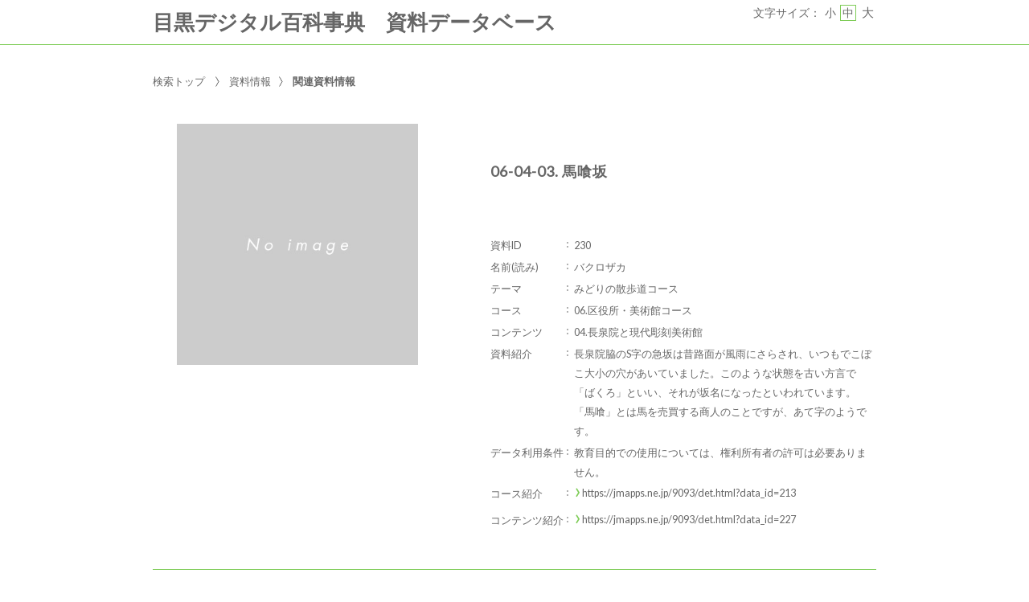

--- FILE ---
content_type: text/html;charset=utf-8
request_url: https://jmapps.ne.jp/9093/det.html?referer_id=228&data_id=230&data_idx=0
body_size: 40517
content:

<!DOCTYPE html>
<html lang="ja">
<head>
<meta charset="UTF-8" />
<meta name="keywords" content="資料データベース,目黒デジタル百科事典" />

<meta name="description" content="目黒区の風景や思い出などの写真や映像などを公開します。">

<meta name="referrer" content="origin"><meta name="viewport" content="width=device-width, initial-scale=1.0, minimum-scale=0.5, maximum-scale=4.0, user-scalable=yes">

<title>［ID:230］ 06-04-03. 馬喰坂 ： 資料情報 | 資料データベース | 目黒デジタル百科事典</title>

<link rel="stylesheet" type="text/css" media="all" href="ver_2/website00/css/common/func/import.css?v=1213a" />
<link rel="stylesheet" type="text/css" media="all" href="ver_2/website00/css/common/det.css?v=1213a" />

<link rel="stylesheet" type="text/css" media="all" href="ver_2/website00/css/design/SIM003GRE.css" />

<link rel=stylesheet type="text/css" href="./font-awesome-4.6.3/css/font-awesome.css" media="screen, print">
<link rel="stylesheet" href="https://use.fontawesome.com/releases/v5.4.1/css/all.css" integrity="sha384-5sAR7xN1Nv6T6+dT2mhtzEpVJvfS3NScPQTrOxhwjIuvcA67KV2R5Jz6kr4abQsz" crossorigin="anonymous">
<link href="https://fonts.googleapis.com/css?family=Lato:300,400" rel="stylesheet">

<!--[if lt IE 9]>
<link rel="stylesheet" type="text/css" media="all" href="ver_2/website00/css/common/func/old_ie.css" />
<script type="text/javascript" src="ver_2/website00/js/html5.js"></script>
<![endif]-->

<script type="text/javascript" src="ver_2/website00/js/jquery/jquery.js"></script>
<script type="text/javascript" src="ver_2/website00/js/common.js?v=106f"></script>

<script type="text/javascript" src="ver_2/website00/js/jquery/jquery.leanModal.min.js"></script>

<script type="text/javascript" src="ver_2/website00/js/jquery/ofi.min.js"></script>



<style type="text/css">
<!--

-->
</style>

<style type="text/css">
<!--
body.FOR001 #areaContents,
html:not(.FOR001) {
}
body.FOR001 #areaContents,
html:not(.FOR001) {
	background-repeat: no-repeat;
	background-position:center center;
	background-repeat:repeat;
	
}

/*サイト幅*/
body.SIM003 header,
body.SIM003 .wrapper-contents,
body.SIM003 footer,
body.FOR001 #header,
body.FOR001 #footer,
body.FOR001 .wrapper-contents,
body:not(.FOR001):not(.SIM003):not(.ELE001) #wrapperAll {
	width:95%;
}

/* 画像クロップ */

ul.type-pict li dl img {

}
ul.type-mix li img {
}

canvas#model_canvas,
iframe#videoYoutubeIframe,
#blockPhoto img#pict,
#blockPhoto img#bookpict{
/* 初期値 幅:360px×高:300px はdet.css で定義 */
			height:300px;
	
	width:360px;
}


#blockPhoto {
	width:360px;

}

canvas#model_canvas,
#blockPhoto img#pict,
#blockPhoto img#bookpict{
	object-fit:contain;
  	font-family: 'object-fit: contain;'
}



-->
</style>
<link rel="stylesheet" type="text/css" media="screen and (max-width: 770px)" href="ver_2/website00/css/design/theme/sp/sim003_sp.css?v=1213a">
<script type="text/javascript" src="ver_2/website00/js/sp.js"></script>

<link rel="stylesheet" type="text/css" media="screen and (max-width: 770px)" href="ver_2/website00/css/common/func/det_pict_sp.css?v=202210
31a">




<meta property="og:locale" content="ja_JP">


<meta property="og:site_name" content="目黒デジタル百科事典 - 資料データベース">
<meta property="og:title" content="［ID:230］ 06-04-03. 馬喰坂 ： 資料情報 | 資料データベース | 目黒デジタル百科事典">
<meta property="og:url" content="https://jmapps.ne.jp/9093/det.html?data_id=230">

<meta property="og:type" content="article">

<meta property="og:description" content="目黒区の風景や思い出などの写真や映像などを公開します。">

		<meta property="og:image" content="https://ibmuseum.mapps.ne.jp/files/9093/media_files/large/.jpg?dt=20260120">
	<meta name="twitter:card" content="summary_large_image">

<!-- Google tag (gtag.js) -->
<script async src="https://www.googletagmanager.com/gtag/js?id=G-B0N3Y1YEBY"></script>
<script>
  window.dataLayer = window.dataLayer || [];
  function gtag(){dataLayer.push(arguments);}
  gtag('js', new Date());

  gtag('config', 'G-B0N3Y1YEBY');
</script>

</head>

<body id="det" class="SIM003 SIM003GRE ja responsive">




<div id="wrapperAll">
    
	  

	<header id="header">
		<hgroup id="headerTop">
			<h1 id="siteId"><a href="./index.html" target="_self" rel="noopener noreferrer"><p>目黒デジタル百科事典　資料データベース</p></a></h1>
			<h2 id="siteOutline" class="clearTxt">目黒デジタル百科事典</h2>
		</hgroup>
        
		


    
    
	



<script type="text/javascript">
<!--
	$(function(){
	    $('a[rel*=popup_optional_contents1]').leanModal({closeButton: ".modal_close" });
	});
-->
</script>

<div id="popup_optional_contents1" class="popup_optional_contents">
	<div id="wrap">
        <div id="popup-header">
            <h2></h2>
            <a class="modal_close" id="modal_close" href="#" onclick="javascript:clear_selected_bunrui()"></a>
        </div><!--/#popup-header -->
        <div id="popup-body">
			<p><span style="font-size:16px"><b>"目黒のいきもの" 分類と和名、希少種等の参考資料</b></span></p>

<ul>
	<li><span style="font-family:arial,helvetica,sans-serif"><a href="https://ornithology.jp/katsudo/Publications/Checklist7.html"><span style="color:rgb(0, 128, 0)"><em>「日本鳥類目録 改訂第7 版」(日本鳥学会2012 年)</em></span></a></span></li>
	<li><span style="font-family:arial,helvetica,sans-serif"><em><a href="http://herpetology.jp/wamei/index_j.php"><span style="color:rgb(0, 128, 0)">「日本産爬虫両生類標準和名リスト」（日本爬虫両棲類学会2022 年）</span></a></em></span></li>
	<li><span style="font-family:arial,helvetica,sans-serif"><em><em><em><a href="https://www.nilim.go.jp/lab/fbg/ksnkankyo/index.html# ご注意点 (nilim.go.jp)"><span style="color:rgb(0, 128, 0)">「河川環境データベースシステム」(国土交通省水管理・国土保全局河川環境課2023 年)</span></a></em></em></em></span></li>
	<li><a href="https://www.kankyo.metro.tokyo.lg.jp/nature/animals_plants/red_data_book/400100a20230424184941875.html"><span style="font-family:arial,helvetica,sans-serif"><span style="color:rgb(0, 128, 0)"><em>「東京都レッドデータブック（本土部）2023」(東京都環境局2023 年)</em></span></span></a></li>
	<li><span style="font-family:arial,helvetica,sans-serif"><a href="https://www.env.go.jp/nature/intro/2outline/list.html"><span style="color:rgb(0, 128, 0)"><em>「特定外来生物等一覧」(環境省自然環境局2023 年)</em></span></a></span></li>
	<li><em><a class="pdf" href="https://www.city.meguro.tokyo.jp/kurashi/shizen/ikimono/midori/hozenkyogi.files/hozen-ryokuka-pamphlet.pdf" style="color: rgb(36, 68, 187); line-height: 1.5; margin: 0px; word-break: break-all;"><span style="color:rgb(0, 128, 0)">樹木等保全協議・緑化計画の基準パンフレット（PDF：1,916KB）</span></a></em></li>
</ul>
        </div>
    </div>
</div><!--/#modal_message -->

		<div class="wrapper">
<script type="text/javascript" src="ver_2/website00/js/jquery.cookie.js"></script>
<script type="text/javascript">
var fsdcl = 0;
$(function(){
	fsdcl = new FontSizeDeclaration();
	fsdcl.init();
		
	$("#wrapperAll").addClass("fontsize-btn-yes");
});
var FontSizeDeclaration = function() {
	this.here = $('body').attr('id');
	this.size = {
		"small"    :"90%",
		"standard" :"100%",
		"large"    :"120%"
		//"large"    :"110%"
	};

	this.init = function() {
		var size = $.cookie('fontSize');
		if (!size || size=='undefined') size = 'standard';
		this.swap(size);
	}

	this.swap = function(size) {
		$('#areaContents').css('font-size', this.size[size]);
		
		switch(this.here) {
			case 'index' :
				$('#menuSearch ul li a span').css('font-size', this.size[size]);
				$('#menuSearch ul li h3').css('font-size', this.size[size]);
				break;
			case 'sakka_list' :
				$('#menuSearch ul li a span').css('font-size', this.size[size]);
				$('#menuSearch ul li h3').css('font-size', this.size[size]);
				$('#pageLink ul li a').css('font-size', this.size[size]);
				break;
			default:
				break;
		}
		this.swapBorder(size);
		$.cookie("fontSize", size, {expires:1});
	};

	this.swapBorder = function(size) {
		$("#fsdcl_small").css("border-width", "0px");
		$("#fsdcl_standard").css("border-width", "0px");
		$("#fsdcl_large").css("border-width", "0px");
		$("#fsdcl_"+size).css("border-width", "1px");
		/*$("#fsdcl_small").css("border", "none");
		$("#fsdcl_standard").css("border", "none");
		$("#fsdcl_large").css("border", "none");
		$("#fsdcl_"+size).css("border", "1px solid #f0f");*/
	};
};
</script>

<dl id="blockFontSize"><dt>文字サイズ：</dt>
    <dd id="fsdcl_small"><a id="sw_fsdcl_small" href="javascript:void(0);" onclick="javascript:fsdcl.swap('small');">小</a></dd>
    <dd id="fsdcl_standard"><a id="sw_fsdcl_standard" href="javascript:void(0);" onclick="javascript:fsdcl.swap('standard');">中</a></dd>
    <dd id="fsdcl_large" style=""><a id="sw_fsdcl_large" href="javascript:void(0);" onclick="javascript:fsdcl.swap('large');">大</a></dd>
</dl>		</div><!-- /.wrapper-->
	</header>


<script type="text/javascript">
	var color = $('#headerTop p').css('color');
	$('#header_opt_contents_1').css('color', color);
	$('#header_opt_contents_2').css('color', color);
	$('#header_opt_anchor_1').css('color', color);
	$('#header_opt_anchor_2').css('color', color);
	$('#blockFontSize').css('color', color); //#990
	$('#fsdcl_small').css('color', color); //#990
	$('#fsdcl_standard').css('color', color); //#990
	$('#fsdcl_large').css('color', color); //#990	
</script>
    
	<div id="areaContents">
	<article class="wrapper-contents">
    	<section id="blockUpper">
        	


<nav id="panList">
	<ul>
    	<li><a href="./index.html" id="panListHome"><i class="fa fa-home"></i>検索トップ</a></li>
			        		        <li><a href="./det.html?data_id=228&data_idx=0">資料情報</a></li><li><strong>関連資料情報</strong> <h1>06-04-03. 馬喰坂</h1>
		
		                
        </ul>
</nav><!--/panList -->
             
            <nav id="navPager">
			<ul>
</ul>            </nav><!--/navPager -->
            
<script type="text/javascript">

	var pict_array = [];
		function sw_pict_l() {　//画像拡大
		
				
		var type = pict_array[cur_pict_idx]['pict_data_type'];
		if (type == "model") {
			sw_model_viewer();
			return;
		}

		var info = pict_array[cur_pict_idx];
		var url = "pict_viewer.html?data_id="+info["data_id"]+"&shiryo_data_id=230&data_idx=0&referer_id=228&lang=ja";

				$("#imagearea img").removeClass('zoom-no');
		var popup_w = $(window).width()*0.8;
		var popup_h = $(window).height()*0.8;
		if(popup_w > 1100) {
			popup_w = 1100;
		}
		if(popup_h > 900) {
			popup_h = 900;
		}
		window.open(url,"_blank", "width="+popup_w+"px,height="+popup_h+"px, resizable=yes");		
			}

	function sw_model_viewer() {
		var info = pict_array[cur_pict_idx];
		var popup_w = $(window).width()*0.8;
		var popup_h = $(window).height()*0.8;
		if(popup_w > 1100) {
			popup_w = 1100;
		}
		if(popup_h > 900) {
			popup_h = 900;
		}
		window.open("model_viewer.html?lang=ja&museum_id="+pict_array[cur_pict_idx]['museum_id']+"&data_id="+pict_array[cur_pict_idx]['data_id']+"&filename="+pict_array[cur_pict_idx]['three_d_object_file_nm']+"","_blank", "width="+popup_w+"px,height="+popup_h+"px,resizable=yes");
	}

//画像の切り替え
	var cur_pict_idx = 0;
	
    $(function() {
        $('#ppos').keypress(function(e) {
            if (e.which == 13) {
                pict_change(0);
            }
        });

        $('#ppos').blur(function() {
            pict_change(0);
        });
    });

	//画像めくりボタンで切替形式
	function pict_change(direction) {
        if (direction == 0) {
		    cur_pict_idx = parseInt($('#ppos').val().replace(/[Ａ-Ｚａ-ｚ０-９]/g, function(s) {
                return String.fromCharCode(s.charCodeAt(0) - 65248);
            }));

            if (!cur_pict_idx) {
                return;
            }

            cur_pict_idx--;

        } else {
		    cur_pict_idx += direction;
        }

		cur_pict_idx = Math.max(cur_pict_idx, 0);
		cur_pict_idx = Math.min(cur_pict_idx, pict_array.length-1);
		
		
		$("#navPager.photo li").removeClass("no-link");
		if (cur_pict_idx < 1) {
			$("#navPager.photo #navPrev").addClass("no-link");
		}
		if (cur_pict_idx >= pict_array.length-1) {
			$("#navPager.photo #navNext").addClass("no-link");
		}
		document.getElementById("pict").src = pict_array[cur_pict_idx]['file_url'];
       			document.getElementById("pictCaption").innerHTML = pict_array[cur_pict_idx]['caption'];
		
		var type = pict_array[cur_pict_idx]['pict_data_type'];
		if (type=='image') {
			document.getElementById("pict").src = pict_array[cur_pict_idx]['file_url'];
			if (document.getElementById("navZoom"))document.getElementById("navZoom").style.display="inline-block";
			if (document.getElementById("navBookPager")) document.getElementById("navBookPager").style.display="none";
		}
		if (type=='video/youtube') {
			document.getElementById("videoYoutubeIframe").src = 'https://www.youtube.com/embed/'+pict_array[cur_pict_idx]['video_youtube_id'];
			if (document.getElementById("navZoom"))document.getElementById("navZoom").style.display="none";
			if (document.getElementById("navBookPager")) document.getElementById("navBookPager").style.display="none";
		}
		if (type=='model') {
			viewer.setParameter('SceneUrl', './media_files.html?mode=model&museum_id='+pict_array[cur_pict_idx]['museum_id']+'&data_id='+pict_array[cur_pict_idx]['data_id']+'&filename='+pict_array[cur_pict_idx]['three_d_object_file_nm']);	//終端のパラメータは必ず「ファイル名」であること（詳細は js/3d/jsc3d.js L4766参照）
			viewer.init();
			viewer.update();
			clearInterval(timer);
			timer = setInterval(function(){viewer.rotate(0, 4, 0); viewer.update();}, 60);
			if (document.getElementById("navZoom"))document.getElementById("navZoom").style.display="inline-block";
			if (document.getElementById("navBookPager")) document.getElementById("navBookPager").style.display="none";
		}
		if (type=='bookpager') {
			document.getElementById("bookpict").src = pict_array[cur_pict_idx]['file_url'];
			if (document.getElementById("navZoom"))document.getElementById("navZoom").style.display="none";
			if (document.getElementById("navBookPager")) document.getElementById("navBookPager").style.display="inline-block";
		}

		switchContainer(cur_pict_idx);
		detPict();
	}
	
	
	//サムネイル画像で切替形式
	function pictListImgClick(td, idx) {
        cur_pict_idx = idx;
        cur_pict_idx = Math.max(cur_pict_idx, 0);
        cur_pict_idx = Math.min(cur_pict_idx, pict_array.length-1);

                document.getElementById("pictCaption").innerHTML = pict_array[cur_pict_idx]['caption'];
        
        var type = pict_array[cur_pict_idx]['pict_data_type'];
        if (type=='image') {
            document.getElementById("pict").src = pict_array[cur_pict_idx]['file_url'];
			if (document.getElementById("navZoom"))	document.getElementById("navZoom").style.display="inline-block";
			if (document.getElementById("navBookPager")) document.getElementById("navBookPager").style.display="none";
        }
        if (type=='video/youtube') {
            document.getElementById("videoYoutubeIframe").src = 'https://www.youtube.com/embed/'+pict_array[cur_pict_idx]['video_youtube_id'];
            if (document.getElementById("navZoom"))	document.getElementById("navZoom").style.display="none";
			if (document.getElementById("navBookPager")) document.getElementById("navBookPager").style.display="none";
        }
        if (type=='model') {
            viewer.setParameter('SceneUrl', './media_files.html?mode=model&museum_id='+pict_array[cur_pict_idx]['museum_id']+'&data_id='+pict_array[cur_pict_idx]['data_id']+'&filename='+pict_array[cur_pict_idx]['three_d_object_file_nm']);	//終端のパラメータは必ず「ファイル名」であること（詳細は js/3d/jsc3d.js L4766参照）
            viewer.init();
            viewer.update();
            clearInterval(timer);
            timer = setInterval(function(){viewer.rotate(0, 4, 0); viewer.update();}, 60);
            if (document.getElementById("navZoom"))	document.getElementById("navZoom").style.display="inline-block";
			if (document.getElementById("navBookPager")) document.getElementById("navBookPager").style.display="none";
        }
		if (type=='bookpager') {
			document.getElementById("bookpict").src = pict_array[cur_pict_idx]['file_url'];
			if (document.getElementById("navZoom"))	document.getElementById("navZoom").style.display="none";
			if (document.getElementById("navBookPager")) document.getElementById("navBookPager").style.display="inline-block";
		}
        
        switchContainer(cur_pict_idx);
        detPict();
	}

	function switchContainer(idx) {
		if (!idx) idx = 0;
		var type = "image";
		if (pict_array[idx]) {
			type = pict_array[idx]['pict_data_type'];
		}

		if (document.getElementById("imageContainer")) document.getElementById("imageContainer").style.display="none";
		if (document.getElementById("videoYoutubeContainer")) document.getElementById("videoYoutubeContainer").style.display="none";
		if (document.getElementById("modelContainer")) document.getElementById("modelContainer").style.display="none";
		if (document.getElementById("bookPagerContainer")) document.getElementById("bookPagerContainer").style.display="none";
		if (type == "image") {
			if (document.getElementById("imageContainer")) document.getElementById("imageContainer").style.display="";
			$("#navZoom.btn-image").css('display','inline-block');
			$("#navZoom.btn-pdf").css('display','inline-block');
			$("#navZoom.btn-model").css('display','none');
			$("#navBookPager").css('display','none');
			
		}
		if (type == "video/youtube") {
			if (document.getElementById("videoYoutubeContainer")) document.getElementById("videoYoutubeContainer").style.display="";
		}
		if (type == "model") {
			if (document.getElementById("modelContainer")) document.getElementById("modelContainer").style.display="";
			$("#navZoom.btn-image").css('display','none');
			$("#navZoom.btn-pdf").css('display','none');
			$("#navZoom.btn-model").css('display','inline-block');
			$("#navBookPager").css('display','none');
		}
		if (type == "bookpager") {
			if (document.getElementById("bookPagerContainer")) document.getElementById("bookPagerContainer").style.display="";
			$("#navZoom.btn-image").css('display','none');
			$("#navZoom.btn-pdf").css('display','none');
			$("#navZoom.btn-model").css('display','none');
			$("#navBookPager").css('display','inline-block');
		}

		check_image_or_pdf(idx);
		$('#ppos').val(idx+1);
	}	

	$(function(){
		detPict();
		objectFitImages('#listThumb li p img');
	});
	
	function detPict() {		
		objectFitImages('#blockPhoto img#pict');
		objectFitImages('#blockPhoto img#bookpict');	
	}

	// BookPager
	function sw_bookpager() {

		var url;
		var info = pict_array[cur_pict_idx];
		url = "bookpager.html?data_id="+info["data_id"]+"&shiryo_data_id=230&data_idx=0&referer_id=228&lang=ja";

				var popup_w = $(window).width()*0.8;
		var popup_h = $(window).height()*0.8;

		if(popup_w > 1100) {
			popup_w = 1100;
		}
		if(popup_h > 900) {
			popup_w = 900;
		}
		window.open(url,"bookpager", "width="+popup_w+"px,height="+popup_h+"px,resizable=yes");
			}
</script>

       	</section><!--/blockUpper -->
                    
		<section id="blockDoc">
		             

<script type="text/javascript">
<!--
	$(function(){
		$("#wrapperAll").addClass("share-btn-yes");
	});
-->
</script>

<ul class="block-share-btn">

    <!-- ツイッター -->
    <li>
    	<a href="https://twitter.com/share" class="twitter-share-button" data-lang="ja">ツイート</a> <script>!function(d,s,id){var js,fjs=d.getElementsByTagName(s)[0],p=/^http:/.test(d.location)?'http':'https';if(!d.getElementById(id)){js=d.createElement(s);js.id=id;js.src=p+'://platform.twitter.com/widgets.js';fjs.parentNode.insertBefore(js,fjs);}}(document, 'script', 'twitter-wjs');</script>
    </li>
    
    
</ul><!--/block-share-btn -->
		        
			<div id="detailMain">

                <div id="blockPhoto">
                    <section>
                    <div id="imagearea" draggable="false" ondragstart="return false;">

						<div id="imageContainer" class="" style="display:none;">
							<img src="ver_2/website00/cmn_img/copy_guard.png" alt="" class="gurd-dmy-img" />
							<img src="./ver_2/website00/cmn_img/no_image_l.jpg" alt="『06-04-03. 馬喰坂』の画像" oncontextmenu="return false" id="pict" />
						</div>
						<div id="bookPagerContainer" class="" style="display:none;">
							<img src="ver_2/website00/cmn_img/copy_guard.png" alt="" class="gurd-dmy-img" />
							<img src="./ver_2/website00/cmn_img/no_image_l.jpg" alt="『06-04-03. 馬喰坂』の画像" oncontextmenu="return false" id="bookpict" />
						</div>
						<div id="videoYoutubeContainer" style="display:none;">
													</div>
						<div id="modelContainer" style="display:none;">
													</div>
            
						

<script type="text/javascript">

    var current_pict_array_element = 0;

    var get_current_pict_array_element = function() {
        if (!current_pict_array_element) return pict_array[0];
        return current_pict_array_element;
    };


    var switching_html = function(values) {
        if (!values) return;

        current_pict_array_element = values;

		        $("#pictCredit").html(values['credit_title'].replace(/\n/g, '<br />'));
				        ln = new LicenseNotation(
            values["cc_license"],
            '',
            values["rights_statements"],
            ''
        );
        ln.creativecommons();
        ln.rightsstatements();
		
    };

    var cc = {"pdm":{"name":"Public Domain Mark","notation":"Public Domain Mark","button":"cc_button\/publicdomain.svg","icon":[],"uri":"https:\/\/creativecommons.org\/publicdomain\/mark\/1.0\/"},"cc0":{"name":"CC0 Public Domain Dedication","notation":"CC0 Public Domain Dedication","button":"cc_button\/cc-zero.svg","icon":[],"uri":"https:\/\/creativecommons.org\/publicdomain\/zero\/1.0\/"},"ccby":{"name":"CC BY","notation":"CC BY","button":"cc_button\/by.svg","icon":[],"uri":"https:\/\/creativecommons.org\/licenses\/by\/4.0\/"},"ccbysa":{"name":"CC BY-SA","notation":"CC BY-SA","button":"cc_button\/by-sa.svg","icon":[],"uri":"https:\/\/creativecommons.org\/licenses\/by-sa\/4.0\/"},"ccbynd":{"name":"CC BY-ND","notation":"CC BY-ND","button":"cc_button\/by-nd.svg","icon":[],"uri":"https:\/\/creativecommons.org\/licenses\/by-nd\/4.0\/"},"ccbync":{"name":"CC BY-NC","notation":"CC BY-NC","button":"cc_button\/by-nc.svg","icon":["cc_icon\/cc.svg","cc_icon\/by.svg","cc_icon\/nc.svg"],"uri":"https:\/\/creativecommons.org\/licenses\/by-nc\/4.0\/"},"ccbyncsa":{"name":"CC BY-NC-SA","notation":"CC BY-NC-SA","button":"cc_button\/by-nc-sa.svg","icon":[],"uri":"https:\/\/creativecommons.org\/licenses\/by-nc-sa\/4.0\/"},"ccbyncnd":{"name":"CC BY-NC-ND","notation":"CC BY-NC-ND","button":"cc_button\/by-nc-nd.svg","icon":[],"uri":"https:\/\/creativecommons.org\/licenses\/by-nc-nd\/4.0\/"}};
    var rs = {"incr":{"name":"IN COPYRIGHT","notation":"In Copyright","button":"rs_button\/InC.dark-white-interior.svg","icon":[],"uri":"https:\/\/rightsstatements.org\/vocab\/InC\/1.0\/"},"incr_eu":{"name":"IN COPYRIGHT - EU ORPHAN WORK","notation":"In Copyright - EU Orphan Work","button":"rs_button\/InC-OW-EU.dark-white-interior.svg","icon":[],"uri":"https:\/\/rightsstatements.org\/vocab\/InC-OW-EU\/1.0\/"},"incr_edu":{"name":"IN COPYRIGHT - EDUCATIONAL USE PERMITTED","notation":"In Copyright - Educational Use Permitted","button":"rs_button\/InC-EDU.dark-white-interior.svg","icon":[],"uri":"https:\/\/rightsstatements.org\/vocab\/InC-EDU\/1.0\/"},"incr_nc":{"name":"IN COPYRIGHT - NON-COMMERCIAL USE PERMITTED","notation":"In Copyright - Non-Commercial Use Permitted","button":"rs_button\/InC-NC.dark-white-interior.svg","icon":[],"uri":"https:\/\/rightsstatements.org\/vocab\/InC-NC\/1.0\/"},"incr_ruu":{"name":"IN COPYRIGHT - RIGHTS-HOLDER(S) UNLOCATABLE OR UNIDENTIFIABLE","notation":"In Copyright - Rrights-Holder(s) Unlocatable or Unidentifiable","button":"rs_button\/InC-RUU.dark-white-interior.svg","icon":[],"uri":"https:\/\/rightsstatements.org\/vocab\/InC-RUU\/1.0\/"},"nocr_cont":{"name":"NO COPYRIGHT - CONTRACTUAL RESTRICTIONS","notation":"No Copyright - Contractual Restrictions","button":"rs_button\/NoC-CR.dark-white-interior.svg","icon":[],"uri":"https:\/\/rightsstatements.org\/vocab\/NoC-CR\/1.0\/"},"nocr_nc":{"name":"NO COPYRIGHT - NON-COMMERCIAL USE ONLY","notation":"No Copyright - Non-Commercial Use Only","button":"rs_button\/NoC-NC.dark-white-interior.svg","icon":[],"uri":"https:\/\/rightsstatements.org\/vocab\/NoC-NC\/1.0\/"},"nocr_other":{"name":"NO COPYRIGHT - OTHER KNOWN LEGAL RESTRICTIONS","notation":"No Copyright - Other Known Legal Restrictions","button":"rs_button\/NoC-OKLR.dark-white-interior.svg","icon":[],"uri":"https:\/\/rightsstatements.org\/vocab\/NoC-OKLR\/1.0\/"},"nocr_us":{"name":"NO COPYRIGHT - UNITED STATES","notation":"No Copyright - UNITED STATES","button":"rs_button\/NoC-US.dark-white-interior.svg","icon":[],"uri":"https:\/\/rightsstatements.org\/vocab\/NoC-US\/1.0\/"},"uneval":{"name":"COPYRIGHT NOT EVALUATED","notation":"Copyright Not Evaluated","button":"rs_button\/CNE.dark-white-interior.svg","icon":[],"uri":"https:\/\/rightsstatements.org\/vocab\/CNE\/1.0\/"},"und":{"name":"COPYRIGHT UNDETERMINED","notation":"Copyright Undetermined","button":"rs_button\/UND.dark-white-interior.svg","icon":[],"uri":"https:\/\/rightsstatements.org\/vocab\/UND\/1.0\/"},"nkc":{"name":"NO KNOWN COPYRIGHT","notation":"No Known Copyright","button":"rs_button\/NKC.dark-white-interior.svg","icon":[],"uri":"https:\/\/rightsstatements.org\/vocab\/NKC\/1.0\/"}};
	var LicenseNotation = function(cc, cc_type, rs, rs_type){
    this.cc = cc;
    this.cc_type = cc_type;
    this.rs = rs;
    this.rs_type = rs_type;
};

LicenseNotation.prototype = {

    creativecommons : function(){
        var creativecommons = $('.creativecommons');
        creativecommons.empty();
        if (!this.cc) return;
        if (!this.cc_type) this.cc_type = 'ボタン';

        var def = cc[this.cc];
        var a = $('<a rel="license noopener noreferrer" href="'+def.uri+'" target="_blank"></a>');
        if (this.cc_type == "ボタン") {
            var img = $('<img class="btn" alt="Creative Commons License" src="ver_2/website00/cmn_img/button/license/'+def.button+'" />');
            a.append(img);
            creativecommons.append(a);
        } else {
            var span = $('<span class="icon"></span>');
            for(var i = 0; i < def.icon.length; i++) {
                span.append($('<img alt="Creative Commons License" src="ver_2/website00/cmn_img/button/license/'+def.icon[i]+'" />'));
            }
            a.append(span);
            if (this.cc_type == "アイコン＋文字") {
                a.append($('<span class="text">'+def.notation+'</span>'));
            }

            creativecommons.append(a);
        }
    },

    rightsstatements : function(){
        var rightsstatements = $('.rightsstatements');
        rightsstatements.empty();
        if (!this.rs) return;
        if (!this.rs_type) this.rs_type = 'ボタン';

        var def = rs[this.rs];
        var a = $('<a class="rs" href="'+def.uri+'" target="_blank" rel="noopener noreferrer"></a>');
        if (this.rs_type == "ボタン") {
            var img = $('<img class="btn" alt="'+def.notation+'" src="ver_2/website00/cmn_img/button/license/'+def.button+'" height="18" />');
            a.append(img);
            rightsstatements.append(a);
        } else {
            var span = $('<span class="icon"></span>');
            for(var i = 0; i < def.icon.length; i++) {
                span.append($('<img alt="'+def.notation+'" src="ver_2/website00/cmn_img/button/license/'+def.icon[i]+'" height="18" />'));
            }
            a.append(span);
            a.append($('<span class="text">'+def.notation+'</span>'));
            rightsstatements.append(a);
        }
    }

};



    $(function(){
        var idx = function() {
            var idx = parseInt($('#ppos').val().replace(/[Ａ-Ｚａ-ｚ０-９]/g, function(s) {
                return String.fromCharCode(s.charCodeAt(0) - 65248);
            }));
            if (!idx) return idx;
            --idx;
            idx = Math.max(idx, 0);
            idx = Math.min(idx, pict_array.length-1);
            return idx;
        };
        $('#ppos').bind('keypress.license', function(e){
            if (e.which == 13) {
                switching_html(pict_array[idx()]);
            }
        }).bind('blur.license', function(){
            switching_html(pict_array[idx()]);
        });
        $('#a_nextpict').bind('click.license', function(){
            switching_html(pict_array[idx() + 1]);
        });
        $('#a_prevpict').bind('click.license', function(){
            switching_html(pict_array[idx() - 1]);
        });

		        var ln = new LicenseNotation(
            '',
            '',
            '',
            ''
        );
        ln.creativecommons();
        ln.rightsstatements();
		    });
        $(function(){
        if (window.sw_pict_l) {
            var _sw_pict_l = window.sw_pict_l;
            window.sw_pict_l = function() {
                var pict_info = get_current_pict_array_element();
                console.log(pict_info);
                if (pict_info["pdf"] != "1") {
                    _sw_pict_l();
                } else {
                    // pdf を開く
                    //window.open('https://jmapps.ne.jp/9093/files/9093/pdf_files/' + pict_info['data_id'] + '.pdf', "_blank", "width=1024px,height=768px,resizable=yes");
					window.open('https://jmapps.ne.jp/9093/files/9093/pdf_files/' + pict_info['data_id'] + '.pdf', "_blank", "width=1024px,height=768px,resizable=yes");
                }
            };
        }
    });
    	function check_image_or_pdf(idx) {	
		var type = pict_array[idx]['pict_data_type'];
		
		if (type == "image") {

			var pict_info = get_current_pict_array_element();

			if (pict_info["pdf"] != "1") { //画像の時
				$("#navZoom.btn-pdf").css('display','none');
				$("#navZoom.btn-image").css('display','inline-block');
				$("#imagearea.img").addClass('zoom-no');
							$("#navZoom.btn-image").css('display','inline-block');
				$("#imageContainer img").removeClass('zoom-no');
						} else { //PDFの時
				$("#navZoom.btn-pdf").css('display','inline-block');
				$("#navZoom.btn-image").css('display','none');
				$("#imageContainer img").removeClass('zoom-no');
			}
		}
	}
	
</script>

	<script type="text/javascript">
	<!--
	   $(function(){
			$("#blockPhoto").addClass("caption-yes");
		});
	-->
	</script>
	<p id="pictCaption"></p>

	<p id="pictCredit"></p>

	<section id="pictLicense">
    
        <p class="creativecommons">        </p><!-- /creativecommons -->        
        
        <p class="rightsstatements">        </p><!-- /rightsstatements -->
        
	</section><!-- /pictLicense -->
    

                        
                    </div><!-- /imagearea -->

								
                </div><!-- /blockPhoto -->

                <section id="blockData">
                    <h1><strong>06-04-03. 馬喰坂</strong></h1>
                    <div class="bg-tbl"><table><tr class="even"><th>資料ID</th><td>230</td></tr><tr><th>名前(読み)</th><td>バクロザカ</td></tr><tr><th>テーマ</th><td>みどりの散歩道コース</td></tr><tr class="even"><th>コース</th><td>06.区役所・美術館コース</td></tr><tr><th>コンテンツ</th><td>04.長泉院と現代彫刻美術館</td></tr><tr class="even"><th>資料紹介</th><td>長泉院脇のS字の急坂は昔路面が風雨にさらされ、いつもでこぼこ大小の穴があいていました。このような状態を古い方言で「ばくろ」といい、それが坂名になったといわれています。「馬喰」とは馬を売買する商人のことですが、あて字のようです。</td></tr><tr><th>データ利用条件</th><td>教育目的での使用については、権利所有者の許可は必要ありません。</td></tr><tr class="even"><th>コース紹介</th><td><a href="https://jmapps.ne.jp/9093/det.html?data_id=213" target="_blank">https://jmapps.ne.jp/9093/det.html?data_id=213</a></td></tr><tr><th>コンテンツ紹介</th><td><a href="https://jmapps.ne.jp/9093/det.html?data_id=227" target="_blank">https://jmapps.ne.jp/9093/det.html?data_id=227</a></td></tr></table></div>
                </section><!-- /blockData -->
            </div><!-- /detailMain -->

			

<script type="text/javascript">
$(function(){
	
	//詳細画面へ遷移
	$(".menu").click(function(e) {
		window.location.href = "./det.html?referer_id=" + $(this).find("input[type=hidden]").val();
		e.preventDefault();
    });
	
	var pict_w = 80;
	var pict_h = 80;
	

	var txt_w = $('ul.type-mix dl').width();	//テキストエリアサイズ
	listMix(pict_w, pict_h, txt_w);

	
	var timer = false;
	$(window).resize(function() {
		if (timer !== false) {
			clearTimeout(timer);
		}
		timer = setTimeout(function() {
			console.log('resized');
		listMix(pict_w, pict_h, txt_w);
		}, 200);
	});

	
});
</script>

<div id="relatedData">
    <h1 class="strong">関連する資料</h1>
    <div id="listResult">
		<ul class="type-mix">
            
            <li class="menu">
                <div class="container">
                    <p>
						<img src="ver_2/website00/cmn_img/copy_guard.png" class="gurd-dmy-img" alt="" />
						<img src="./pict.html?pict_size=m&data_id=547&dt=20250619_4" alt="『06-04-00_01. 長泉院と現代彫刻美術館』の画像" oncontextmenu="return false" />
					</p>
                    <dl>
                        <dt><a href="./det.html?referer_id=228&data_id=227&data_idx=0">06-04-00_01. 長泉院と現代彫刻美術館</a></dt>
                        <dd>
                            				テーマ：みどりの散歩道コース<br />                            				カテゴリー：06.区役所・美術館コース<br />                            				コンテンツ：04.長泉院と現代彫刻美術館<br />                                                    </dd>
                    </dl><input type="hidden" value="228&data_id=227&data_idx=0" />
                </div>
            </li>
            
            <li class="menu">
                <div class="container">
                    <p>
						<img src="ver_2/website00/cmn_img/copy_guard.png" class="gurd-dmy-img" alt="" />
						<img src="./pict.html?pict_size=m&data_id=552&dt=20250619_3" alt="『06-04-02. 武田泰淳ゆかりの地』の画像" oncontextmenu="return false" />
					</p>
                    <dl>
                        <dt><a href="./det.html?referer_id=228&data_id=229&data_idx=0">06-04-02. 武田泰淳ゆかりの地</a></dt>
                        <dd>
                            				テーマ：みどりの散歩道コース<br />                            				カテゴリー：06.区役所・美術館コース<br />                            				コンテンツ：04.長泉院と現代彫刻美術館<br />                                                    </dd>
                    </dl><input type="hidden" value="228&data_id=229&data_idx=0" />
                </div>
            </li>
        </ul>
    </div><!-- /listResult -->
</div><!-- /relatedData -->


            
            <nav id="navPager" class="block-bottom">
			<ul>
</ul>            </nav><!--/navPager -->
            
            


    





<script type="text/javascript">
<!--
	$(function(){
	    $('a[rel*=popup_optional_contents1]').leanModal({closeButton: ".modal_close" });
	});
-->
</script>

<div id="popup_optional_contents1" class="popup_optional_contents">
	<div id="wrap">
        <div id="popup-header">
            <h2></h2>
            <a class="modal_close" id="modal_close" href="#" onclick="javascript:clear_selected_bunrui()"></a>
        </div><!--/#popup-header -->
        <div id="popup-body">
			<p><span style="font-size:16px"><b>"目黒のいきもの" 分類と和名、希少種等の参考資料</b></span></p>

<ul>
	<li><span style="font-family:arial,helvetica,sans-serif"><a href="https://ornithology.jp/katsudo/Publications/Checklist7.html"><span style="color:rgb(0, 128, 0)"><em>「日本鳥類目録 改訂第7 版」(日本鳥学会2012 年)</em></span></a></span></li>
	<li><span style="font-family:arial,helvetica,sans-serif"><em><a href="http://herpetology.jp/wamei/index_j.php"><span style="color:rgb(0, 128, 0)">「日本産爬虫両生類標準和名リスト」（日本爬虫両棲類学会2022 年）</span></a></em></span></li>
	<li><span style="font-family:arial,helvetica,sans-serif"><em><em><em><a href="https://www.nilim.go.jp/lab/fbg/ksnkankyo/index.html# ご注意点 (nilim.go.jp)"><span style="color:rgb(0, 128, 0)">「河川環境データベースシステム」(国土交通省水管理・国土保全局河川環境課2023 年)</span></a></em></em></em></span></li>
	<li><a href="https://www.kankyo.metro.tokyo.lg.jp/nature/animals_plants/red_data_book/400100a20230424184941875.html"><span style="font-family:arial,helvetica,sans-serif"><span style="color:rgb(0, 128, 0)"><em>「東京都レッドデータブック（本土部）2023」(東京都環境局2023 年)</em></span></span></a></li>
	<li><span style="font-family:arial,helvetica,sans-serif"><a href="https://www.env.go.jp/nature/intro/2outline/list.html"><span style="color:rgb(0, 128, 0)"><em>「特定外来生物等一覧」(環境省自然環境局2023 年)</em></span></a></span></li>
	<li><em><a class="pdf" href="https://www.city.meguro.tokyo.jp/kurashi/shizen/ikimono/midori/hozenkyogi.files/hozen-ryokuka-pamphlet.pdf" style="color: rgb(36, 68, 187); line-height: 1.5; margin: 0px; word-break: break-all;"><span style="color:rgb(0, 128, 0)">樹木等保全協議・緑化計画の基準パンフレット（PDF：1,916KB）</span></a></em></li>
</ul>
        </div>
    </div>
</div><!--/#modal_message -->
            
        	<p id="pageTop"><a href="#header">PageTop</a></p>
		</section><!-- /blockDoc -->
    </article><!--/wrapper-contents -->
	</div><!-- /areaContents -->

	    

	
<footer id="footer">
	<div class="wrapper">
		<a href="https://www.city.meguro.tokyo.jp/" target='_blank'>目黒区ホームページ</a>

       	<small>© 2022 Meguro city.</small>
       	<p>Powered By<strong>I.B.MUSEUM SaaS</strong></p>
    


<script type="text/javascript">
<!--
	$(function(){
		$("#wrapperAll").addClass("share-btn-yes");
	});
-->
</script>

<ul class="block-share-btn">

    <!-- ツイッター -->
    <li>
    	<a href="https://twitter.com/share" class="twitter-share-button" data-lang="ja">ツイート</a> <script>!function(d,s,id){var js,fjs=d.getElementsByTagName(s)[0],p=/^http:/.test(d.location)?'http':'https';if(!d.getElementById(id)){js=d.createElement(s);js.id=id;js.src=p+'://platform.twitter.com/widgets.js';fjs.parentNode.insertBefore(js,fjs);}}(document, 'script', 'twitter-wjs');</script>
    </li>
    
    
</ul><!--/block-share-btn -->
	</div><!--/.wrapper -->
</footer>

</div><!-- /wrapperAll -->
<script type="text/javascript">
	switchContainer(0);
</script>
</body>
</html>

--- FILE ---
content_type: text/css
request_url: https://jmapps.ne.jp/9093/ver_2/website00/css/common/func/import.css?v=1213a
body_size: 331
content:
@charset "UTF-8";

/* ---------------------------------------------------------------------
*
*    共通CSS読み込み
*
* ------------------------------------------------------------------- */
@import "reset.css";
@import "../common.css";
@import "../layout.css";

@import "../parts/btn_common.css";
@import "./page_option.css";